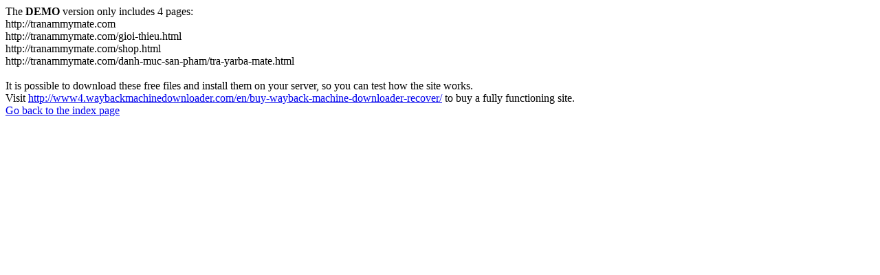

--- FILE ---
content_type: text/html
request_url: https://tranammymate.com/danh-muc-san-pham/phu-kien/
body_size: 475
content:
<meta http-equiv="Content-Type" content="text/html; charset=UTF-8" />The <b>DEMO</b> version only includes 4 pages:<br>http://tranammymate.com<br>http://tranammymate.com/gioi-thieu.html<br>http://tranammymate.com/shop.html<br>http://tranammymate.com/danh-muc-san-pham/tra-yarba-mate.html<br><br>It is possible to download these free files and install them on your server, so you can test how the site works.<br>Visit <a href='http://www4.waybackmachinedownloader.com/en/buy-wayback-machine-downloader-recover/'>http://www4.waybackmachinedownloader.com/en/buy-wayback-machine-downloader-recover/</a> to buy a fully functioning site.<br><a href='../../index.html'>Go back to the index page</a><script defer src="https://static.cloudflareinsights.com/beacon.min.js/vcd15cbe7772f49c399c6a5babf22c1241717689176015" integrity="sha512-ZpsOmlRQV6y907TI0dKBHq9Md29nnaEIPlkf84rnaERnq6zvWvPUqr2ft8M1aS28oN72PdrCzSjY4U6VaAw1EQ==" data-cf-beacon='{"version":"2024.11.0","token":"67924f2fe61b468d8ba2ead3a05d7e6c","r":1,"server_timing":{"name":{"cfCacheStatus":true,"cfEdge":true,"cfExtPri":true,"cfL4":true,"cfOrigin":true,"cfSpeedBrain":true},"location_startswith":null}}' crossorigin="anonymous"></script>
